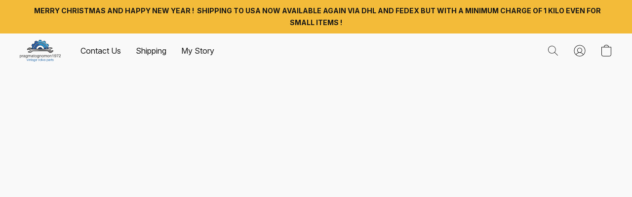

--- FILE ---
content_type: text/css
request_url: https://d34ikvsdm2rlij.cloudfront.net/vuega/static/2026/all/website/assets/SpratFont-buw42rsv.css
body_size: 143
content:
@font-face{font-family:Sprat;font-weight:400;src:url(./sprat-all-400-normal-nv0ix9f9.woff) format("woff"),url(./sprat-all-400-normal-abqhrb4q.woff2) format("woff2")}@font-face{font-family:Sprat;font-weight:700;src:url(./sprat-all-700-normal-za8hsrpv.woff) format("woff"),url(./sprat-all-700-normal-ditlo7gl.woff2) format("woff2")}
